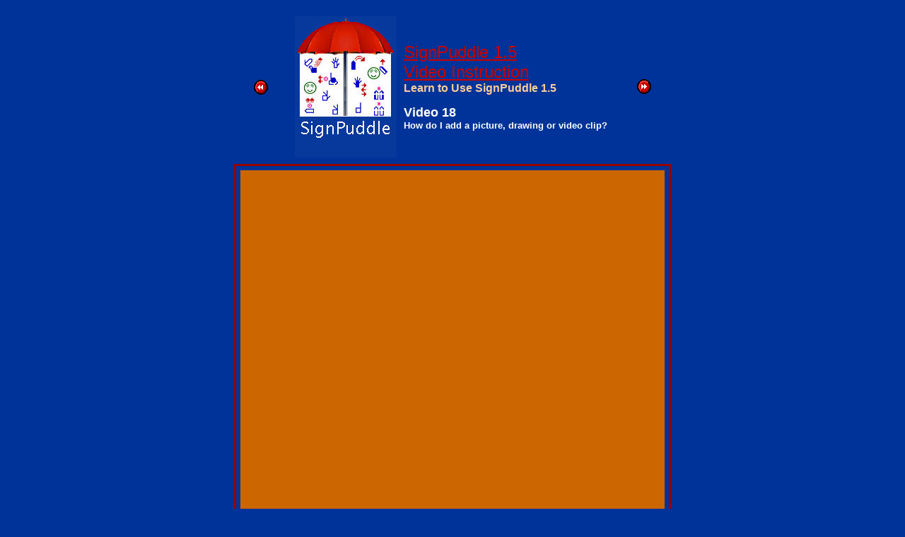

--- FILE ---
content_type: text/html; charset=UTF-8
request_url: https://www.signbank.org/signpuddle/help/SignPuddle15VideoUS/SignPuddle15_Video18.html
body_size: 2002
content:
<!DOCTYPE HTML PUBLIC "-//W3C//DTD HTML 4.01 Transitional//EN">
<html>
<META NAME="GENERATOR" CONTENT="DreamWeaver Mac">
  <META NAME="Author" CONTENT="Valerie Sutton">
  <META NAME="Subject" CONTENT="sign language">
  <META NAME="Description" CONTENT="SignBank and SignPuddle: SignWriting Software for Writing Sign Languages. Read, write, type all Sign Languages of the Deaf with free software online and offline. SignText creates Sign Language Literature.">
  <META NAME="Keywords" CONTENT="SignWriting, SignBank, SignPuddle, SignText, Sign Language, deaf, disabilities, car donations, givecars, download database, dictionaries, literature, literacy, education, teachers, children, linguistics, research, signed languages, signing, signs, gesture, Sutton, Slevinski, FileMaker.">
  <META NAME="Language" CONTENT="global">
  <META NAME="Distribution" CONTENT="global">
  <META NAME="Robots" CONTENT="All">
<title>SignPuddle1.5 Video Instruction</title>
<meta https-equiv="Content-Type" content="text/html; charset=iso-8859-1">
</head>

<body bgcolor="003399" text="#FFFFFF" link="#CC0000" vlink="#CC0000" alink="#CC0000">
<table width="726" align="center" bordercolor="#003399" bgcolor="#003399">
  <tr> 
    <td width="718" height="850" valign="middle" bordercolor="#003399" bgcolor="#003399"> 
      <div align="center"> 
        <table width="718" height="1299" border="0" cellpadding="0" cellspacing="0" bordercolor="#003399" bgcolor="#003399">
          <tr bordercolor="#FFFFFF" bgcolor="#FFFFFF"> 
            <td width="710" height="131" valign="top" bordercolor="#003399" bgcolor="#003399"> 
              <div align="center"> 
                <div align="left"> 
                  <TABLE WIDTH="586" height="105" align="center" CELLPADDING="4" CELLSPACING="2" bordercolor="#003399" bgcolor="#003399">
                    <TR> 
                      <TD WIDTH="11%" height="88" align="left" bordercolor="#FFFFFF" bgcolor="#003399"> 
                        <P><font color="#ffcc99" size="-1" face="Arial"><a href="SignPuddle15_Video17.html" target="_self"><img src="sbiconarrow1.gif" width="26" height="28" border="0"></a></font></TD>
                      <TD WIDTH="23%" valign="middle" bordercolor="#003399" bgcolor="#003399"> 
                        <div align="right"><font face="Arial, Helvetica, sans-serif"><B><FONT SIZE="+1"><font face="Arial, Helvetica, sans-serif"><B><FONT SIZE="+1"><font color="#00CC33"><font color="#003399"> 
                          </font><font face="Arial, Helvetica, sans-serif"><B><FONT SIZE="+1"><font face="Arial, Helvetica, sans-serif"><B><FONT SIZE="+1"><font color="#00CC33"><font color="#003399"><a href="https://www.signbank.org/signpuddle/" target="_self"><img src="SignPuddleNewLogo5a.jpg" width="144" height="200" border="0"></a></font></font></FONT></B></font></FONT></B></font><font color="#003399"> 
                          </font></font></FONT></B></font></FONT></B></font></div></TD>
                      <TD WIDTH="56%" valign="middle" bordercolor="#FFFFFF" bgcolor="#003399"><font face="Arial, Helvetica, sans-serif"><FONT SIZE="+1"><font face="Arial, Helvetica, sans-serif"><FONT SIZE="+1"><font color="#00CC33"><font face="Arial, Helvetica, sans-serif"><FONT SIZE="+1"><font face="Arial, Helvetica, sans-serif"><FONT SIZE="+1"><font color="#00CC33"><font color="#FFFFFF" size="5"><a href="index.html" target="_self">SignPuddle 
                        1.5<br>
                        Video Instruction</a></font><B><B><font color="#003399" size="3"><br>
                        <font color="#FFCC99">Learn to Use SignPuddle 1.5</font><br>
                        </font></B></B><font color="#003399" size="3"><font color="#FFCC99" size="2"><br>
                        </font></font><font color="#0000FF" size="5" face="Arial, Helvetica, sans-serif"><font color="#0000CC" size="2"><font size="3"><strong><font color="#FFFFFF" size="4">Video</font></strong></font></font><strong><font color="#FFFFFF" size="4"> 
                        18</font><font color="#FFFFFF" size="2"><br>
                        </font></strong></font></font><font color="#0000FF" size="5" face="Arial, Helvetica, sans-serif"><font size="2"><font color="#000000"><font color="#0000FF" size="5" face="Arial, Helvetica, sans-serif"><font size="2"><font color="#000000"><font color="#0000FF" size="5" face="Arial, Helvetica, sans-serif"><font size="2"><font color="#000000"><font color="#0000FF" size="5" face="Arial, Helvetica, sans-serif"><font size="2"><font color="#000000"><font color="#0000FF" size="5" face="Arial, Helvetica, sans-serif"><font size="2"><font color="#000000"><font color="#0000FF" size="5" face="Arial, Helvetica, sans-serif"><font size="2"><font color="#0000FF" size="5" face="Arial, Helvetica, sans-serif"><font size="2"><font color="#000000"><font color="#0000FF" size="5" face="Arial, Helvetica, sans-serif"><font size="2"><font color="#0000FF" size="5" face="Arial, Helvetica, sans-serif"><font size="2"><font color="#000000"><font color="#0000FF" size="5" face="Arial, Helvetica, sans-serif"><font size="2"><font color="#0000FF" size="5" face="Arial, Helvetica, sans-serif"><font size="2"><font color="#000000"><font color="#0000FF" size="5" face="Arial, Helvetica, sans-serif"><font size="2"><font color="#0000FF" size="5" face="Arial, Helvetica, sans-serif"><font size="2"><font color="#000000"><font color="#0000FF" size="5" face="Arial, Helvetica, sans-serif"><font size="2"><font color="#000000"><font color="#0000FF" size="5" face="Arial, Helvetica, sans-serif"><font size="2"><font color="#0000FF" size="5" face="Arial, Helvetica, sans-serif"><font size="2"><font color="#000000"><font color="#0000FF" size="5" face="Arial, Helvetica, sans-serif"><font color="#0000FF" size="5" face="Arial, Helvetica, sans-serif"><font size="2"><font color="#000000"><font color="#FFFFFF"><strong>How 
                        do I add a picture, drawing or video clip?</strong></font></font></font></font></font></font></font></font></font></font></font></font></font></font></font></font></font></font></font></font></font></font></font></font></font></font></font></font></font></font></font></font></font></font></font></font></font></font></font></font></font></font></font></font></font></font></font></font></FONT></font></FONT></font></font></FONT></font></FONT></font></TD>
                      <TD WIDTH="10%" valign="middle" bordercolor="#FFFFFF" bgcolor="#003399"> 
                        <div align="right"><a href="SignPuddle15_Video19.html" target="_self"><img src="sbiconarrow4.gif" width="26" height="30" border="0"></a></div></TD>
                    </TR>
                  </TABLE>
                </div>
              </div></td>
          </tr>
          <tr valign="middle" bordercolor="#FFFFFF" bgcolor="#99CC99"> 
            <td height="42" valign="top" bordercolor="#003399" bgcolor="#003399"> 
              <div align="center"> 
                <div align="center"></div>
                <div align="center"> 
                  <TABLE WIDTH="500" height="406" align="center" CELLPADDING="0" CELLSPACING="6" bordercolor="#990000" bgcolor="#003399">
                    <TR> 
                      <TD WIDTH="78%" height="296" valign="middle" bordercolor="#CC0000" bgcolor="#CC6600"> 
                        <div align="center"><font face="Arial, Helvetica, sans-serif"><font face="Arial, Helvetica, sans-serif"><font color="#0066CC"> 
                          <object width="600" height="500" align="texttop">
                            <embed src="SignPuddle15_Video18.mov" width="600" height="500" align="texttop"></embed> 
                          </object>
                          </font></font></font></div></TD>
                    </TR>
                  </TABLE>
                </div>
              </div></td>
          </tr>
          <tr bordercolor="#6699FF" bgcolor="#99CC99"> 
            <td height="131" valign="middle" bordercolor="#003399" bgcolor="#003399"> 
              <div align="center">
                <TABLE WIDTH="586" height="105" align="center" CELLPADDING="4" CELLSPACING="2" bordercolor="#003399" bgcolor="#003399">
                  <TR> 
                    <TD WIDTH="11%" height="88" align="left" bordercolor="#FFFFFF" bgcolor="#003399"> 
                      <P><font color="#ffcc99" size="-1" face="Arial"><a href="SignPuddle15_Video17.html" target="_self"><img src="sbiconarrow1.gif" width="26" height="28" border="0"></a></font></TD>
                    <TD WIDTH="23%" valign="middle" bordercolor="#003399" bgcolor="#003399"> 
                      <div align="right"><font face="Arial, Helvetica, sans-serif"><B><FONT SIZE="+1"><font face="Arial, Helvetica, sans-serif"><B><FONT SIZE="+1"><font color="#00CC33"><font color="#003399"> 
                        </font><font face="Arial, Helvetica, sans-serif"><B><FONT SIZE="+1"><font face="Arial, Helvetica, sans-serif"><B><FONT SIZE="+1"><font color="#00CC33"><font color="#003399"><a href="https://www.signbank.org/signpuddle/" target="_self"><img src="SignPuddleNewLogo5.jpg" width="144" height="216" border="0"></a></font></font></FONT></B></font></FONT></B></font><font color="#003399"> 
                        </font></font></FONT></B></font></FONT></B></font></div></TD>
                    <TD WIDTH="56%" valign="middle" bordercolor="#FFFFFF" bgcolor="#003399"><font face="Arial, Helvetica, sans-serif"><FONT SIZE="+1"><font face="Arial, Helvetica, sans-serif"><FONT SIZE="+1"><font color="#00CC33"><font face="Arial, Helvetica, sans-serif"><FONT SIZE="+1"><font face="Arial, Helvetica, sans-serif"><FONT SIZE="+1"><font color="#00CC33"><font color="#FFFFFF" size="5"><a href="index.html" target="_self">SignPuddle 
                      1.5<br>
                      Video Instruction</a></font><B><B><font color="#003399" size="3"><br>
                      <font color="#FFCC99">Learn to Use SignPuddle 1.5</font><br>
                      </font></B></B><font color="#003399" size="3"><font color="#FFCC99" size="2"><br>
                      </font></font><font color="#0000FF" size="5" face="Arial, Helvetica, sans-serif"><font color="#0000CC" size="2"><font size="3"><strong><font color="#FFFFFF" size="4">Video</font></strong></font></font><strong><font color="#FFFFFF" size="4"> 
                      18</font><font color="#FFFFFF" size="2"><br>
                      </font></strong></font></font><font color="#0000FF" size="5" face="Arial, Helvetica, sans-serif"><font size="2"><font color="#000000"><font color="#0000FF" size="5" face="Arial, Helvetica, sans-serif"><font size="2"><font color="#000000"><font color="#0000FF" size="5" face="Arial, Helvetica, sans-serif"><font size="2"><font color="#000000"><font color="#0000FF" size="5" face="Arial, Helvetica, sans-serif"><font size="2"><font color="#000000"><font color="#0000FF" size="5" face="Arial, Helvetica, sans-serif"><font size="2"><font color="#000000"><font color="#0000FF" size="5" face="Arial, Helvetica, sans-serif"><font size="2"><font color="#0000FF" size="5" face="Arial, Helvetica, sans-serif"><font size="2"><font color="#000000"><font color="#0000FF" size="5" face="Arial, Helvetica, sans-serif"><font size="2"><font color="#0000FF" size="5" face="Arial, Helvetica, sans-serif"><font size="2"><font color="#000000"><font color="#0000FF" size="5" face="Arial, Helvetica, sans-serif"><font size="2"><font color="#0000FF" size="5" face="Arial, Helvetica, sans-serif"><font size="2"><font color="#000000"><font color="#0000FF" size="5" face="Arial, Helvetica, sans-serif"><font size="2"><font color="#0000FF" size="5" face="Arial, Helvetica, sans-serif"><font size="2"><font color="#000000"><font color="#0000FF" size="5" face="Arial, Helvetica, sans-serif"><font size="2"><font color="#000000"><font color="#0000FF" size="5" face="Arial, Helvetica, sans-serif"><font size="2"><font color="#0000FF" size="5" face="Arial, Helvetica, sans-serif"><font size="2"><font color="#000000"><font color="#0000FF" size="5" face="Arial, Helvetica, sans-serif"><font color="#0000FF" size="5" face="Arial, Helvetica, sans-serif"><font size="2"><font color="#000000"><font color="#FFFFFF"><strong>How 
                      do I add a picture, drawing or video clip?</strong></font></font></font></font></font></font></font></font></font></font></font></font></font></font></font></font></font></font></font></font></font></font></font></font></font></font></font></font></font></font></font></font></font></font></font></font></font></font></font></font></font></font></font></font></font></font></font></font></FONT></font></FONT></font></font></FONT></font></FONT></font></TD>
                    <TD WIDTH="10%" valign="middle" bordercolor="#FFFFFF" bgcolor="#003399"> 
                      <div align="right"><a href="SignPuddle15_Video19.html" target="_self"><img src="sbiconarrow4.gif" width="26" height="30" border="0"></a></div></TD>
                  </TR>
                </TABLE>
              </div></td>
          </tr>
          <tr bordercolor="#6699FF" bgcolor="#99CC99"> 
            <td height="241" valign="top" bordercolor="#003399" bgcolor="#003399"> 
              <P align="center"><font size="2" face="Arial, Helvetica, sans-serif"><strong><font size="2" face="Arial, Helvetica, sans-serif"><strong><font color="#FFFFFF"><br>
                <br>
                </font></strong><font color="#FFFFFF"><br>
                <br>
                </font></font></strong></font><font size="2" face="Arial, Helvetica, sans-serif"><strong><font size="2" face="Arial, Helvetica, sans-serif"><font color="#FFFFFF"><font size="3">SignPuddle 
                Video Instruction is prepared<br>
                with SignPuddle 1.5 Software<strong><br>
                <a href="https://www.signbank.org/signpuddle" target="_self">https://www.signbank.org/signpuddle</a></strong></font></font></font></strong></font>
<p align="center"><font size="3"><strong><font color="#FFFFFF" face="Arial, Helvetica, sans-serif"><br>
                </font></strong><font face="Arial, Helvetica, sans-serif"><strong><font face="Arial, Helvetica, sans-serif"><font color="#FFFFFF"><br>
                SignPuddle&#8482; Software<br>
                by Steve Slevinski<strong><br>
                <a href="https://www.SignPuddle.org" target="_self">https://www.SignPuddle.org</a></strong></font></font></strong></font></font></p>
              <p align="center">&nbsp;</p>
              <p align="center"><font size="3"><strong><font face="Arial, Helvetica, sans-serif"><br>
                Questions? Write to:<br>
                <a href="mailto:slevin@signpuddle.net" target="_self"><br>
                Steve Slevinski</a><br>
                <br>
                ...or...<br>
                <br>
                <a href="mailto:Sutton@SignWriting.org" target="_self">Valerie 
                Sutton</a><br>
                </font></strong></font><font color="#000000" size="3" face="Arial, Helvetica, sans-serif"><strong><font color="#FFFFFF"><br>
                <br>
                ...back to SignPuddle...</font></strong></font><font color="#FFFFFF" size="3" face="Arial, Helvetica, sans-serif"><br>
                <strong><a href="https://www.SignBank.org/signpuddle" target="_self">...SignPuddle...</a></strong></font><font color="#FFFFFF" size="2" face="Arial, Helvetica, sans-serif"><strong><strong><br>
                <br>
                <br>
                </strong></strong></font></p>
              <P align="center"></td>
          </tr>
        </table>
      </div></td>
  </tr>
</table>
</body>
</html>